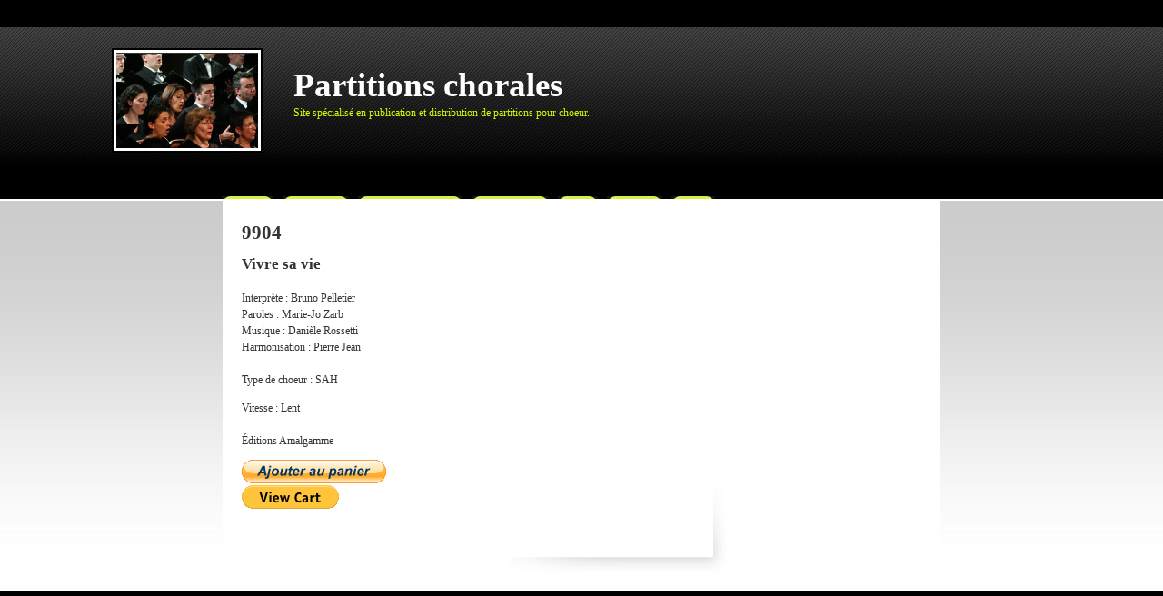

--- FILE ---
content_type: text/html
request_url: https://editionschorales.com/9904.html
body_size: 2245
content:
<!DOCTYPE html PUBLIC "-//W3C//DTD XHTML 1.0 Strict//EN" "http://www.w3.org/TR/xhtml1/DTD/xhtml1-strict.dtd">
<html xmlns="http://www.w3.org/1999/xhtml">
<head>
<meta http-equiv="Content-Type" content="text/html; charset=utf-8"/>
<title>Vivre sa vie</title>
<link rel="shortcut icon" href="favicon.ico" type="image/x-icon"/>
<link rel="stylesheet" type="text/css" href="css/site.css"/>
<style type="text/css">
<!--
.style1 {
	font-size: 1.2em
}
.style2 {
	font-size: 1.4em;
	font-weight: bold;
}
-->
</style>
</head>
<body>
<p>&nbsp;</p>
<div id="header">
  <div id="masthead"> <img src="images/choeur.jpg" alt="choeur type" width="260" height="173" />
    <h1>Partitions chorales</h1>
    <p>Site spécialisé en publication et distribution de partitions pour choeur. </p>
    <ul>
      <li><a href="index.html"><strong>Accueil</strong></a></li>
      <li><a href="recherche.html"><strong>Recherche</strong></a></li>
      <li><a href="liste.html"><strong>Liste alphabétique</strong></a></li>
      <li><a href="commander.html"><strong>Commander</strong></a></li>
      <li><a href="faq.html"><strong>FAQ</strong></a></li>
      <li><a href="contact.html"><strong>Contact</strong></a></li>
      <li><a href="liens.html"><strong>Liens</strong></a></li>
    </ul>
  </div>
</div>
<div id="main">
<div id="content">
  <div class="article">
    <h2>9904</h2>
    <p><span class="style2">Vivre sa vie</span><br />
      <br />
      Interprète : Bruno Pelletier<br />
      Paroles : Marie-Jo Zarb<br />
      Musique : Danièle Rossetti<br />
      Harmonisation : Pierre Jean<br />
      <br />
      Type de choeur : SAH<br />
    </p>
    <p>Vitesse : Lent<br />
      <br />
      Éditions Amalgamme<br />
    </p>
    <form target="paypal" action="https://www.paypal.com/cgi-bin/webscr" method="post">
<input type="hidden" name="cmd" value="_s-xclick">
<input type="hidden" name="hosted_button_id" value="ABXFZSB68U28S">
<input type="image" src="https://www.paypalobjects.com/WEBSCR-640-20110401-1/fr_CA/i/btn/btn_cart_LG.gif" border="0" name="submit" alt="PayPal - la solution de paiement en ligne la plus simple et la plus sécurisée !">
<img alt="" border="0" src="https://www.paypalobjects.com/WEBSCR-640-20110401-1/en_US/i/scr/pixel.gif" width="1" height="1">
</form>

    <form target="paypal" action="https://www.paypal.com/cgi-bin/webscr" method="post">
<input type="hidden" name="cmd" value="_s-xclick">
<input type="hidden" name="encrypted" value="-----BEGIN [base64]/Rkfqj9IN73PuM2HvKWF/usP0PIHU+73vlCYy9PEr1UOfx338tI3NfdvM8LpjilEvZeUl0ch37H61zXWsy/DtJnEyL75vb1VRpYwAQfWvf+Imzw48IGBLaWUjJPOM4lTrWXrmUJ2wiZQwsNA63nPOn9R0RbATzELMAkGBSsOAwIaBQAwUwYJKoZIhvcNAQcBMBQGCCqGSIb3DQMHBAh1ed1GYIlJp4AwplbcF5EMY/[base64]/ETMS1ycjtkpkvjXZe9k+6CieLuLsPumsJ7QC1odNz3sJiCbs2wC0nLE0uLGaEtXynIgRqIddYCHx88pb5HTXv4SZeuv0Rqq4+axW9PLAAATU8w04qqjaSXgbGLP3NmohqM6bV9kZZwZLR/klDaQGo1u9uDb9lr4Yn+rBQIDAQABo4HuMIHrMB0GA1UdDgQWBBSWn3y7xm8XvVk/UtcKG+wQ1mSUazCBuwYDVR0jBIGzMIGwgBSWn3y7xm8XvVk/[base64]/zANBgkqhkiG9w0BAQUFAAOBgQCBXzpWmoBa5e9fo6ujionW1hUhPkOBakTr3YCDjbYfvJEiv/2P+IobhOGJr85+XHhN0v4gUkEDI8r2/rNk1m0GA8HKddvTjyGw/XqXa+LSTlDYkqI8OwR8GEYj4efEtcRpRYBxV8KxAW93YDWzFGvruKnnLbDAF6VR5w/[base64]/7lB/d2FTS2p7vbOwf5hI5ER6JoFaYt8GC25fXtC9wvQ0SyyZpFwbxrN99+Mq59QHpnjXZfRMKrfdLcUgJ7X3BVmz9tyLRcbx3qPxXLAkN4twRLZYV1IMFf51OpVfNbRq0RZaNm8LXeM8JE0GIIbttgWrk+o3ohrD1T6g==-----END PKCS7-----
">
<input type="image" src="https://www.paypal.com/en_US/i/btn/btn_viewcart_LG.gif" border="0" name="submit" alt="PayPal - la solution de paiement en ligne la plus simple et la plus sécurisée !">
<img alt="" border="0" src="https://www.paypal.com/fr_XC/i/scr/pixel.gif" width="1" height="1">
</form>
  </div>
</div>
<div id="footer">
  <ul>
    <li>&copy; 2008 Jean-François Noel</li>
    <li><a href="http://www.gorotron.com">CSS Template</a> by <a href="http://www.gorotron.com">gorotron</a>.</li>
  </ul>
</div>
</body>
</html>


--- FILE ---
content_type: text/css
request_url: https://editionschorales.com/css/site.css
body_size: 794
content:
/*---------------------------------------------------------

template:	lorem
version:	1.0
author:		gorotron
website:	http://www.gorotron.com

usage:		creative commons attribution v3.0

---------------------------------------------------------*/


/* Layout
---------------------------------------------------------*/

* {
	padding:0;
	margin:0;	
	list-style:none;
	border:0;
}

body {
	background:#000;
}

#header {
	background:url(../images/bg.gif) bottom repeat-x;
	width:100%;
	height:15em;
	position:relative;
}

#masthead	{
	width:80em;
	margin:0 auto;
	padding:4em 0 5.8em 19em;
	height:5.2em;
	position:relative;
}

#masthead ul {
	position:absolute;
	bottom:-76px;
	z-index:0;
	left: 119px;
	width: 753px;
	height: 46px;
}

#masthead li {
	float:left;
	margin-right:10px;
	background:#d8ed46 url(../images/nav_over.gif) bottom repeat-x;
}

#masthead li a {
	background:transparent url(../images/nav_over_left.gif) top left no-repeat;
	display:block;
}

#masthead li:hover {
	background:#d8ed46 url(../images/nav_under.gif) bottom repeat-x;
}

#masthead li a strong {
	padding:0.5em 10px 0.5em 0; 
	margin-left:10px;
	display:block;	
	background:transparent url(../images/nav_over_right.gif) top right no-repeat;
}

#masthead img {
	position:absolute;
	height:10em;
	width:15em;
	border:0.3em solid #FFF;
	left:0;
	bottom:2em;
	outline:0.2em solid #000;
}

#main {
	background:#FFF url(../images/main.gif) repeat-x;
	width:100%;
	z-index:2; /* Covers up annoying IE7 nav bar spacing issue. */
	position:absolute;
	top: 219px;
}

#content {
	background:#FFF;
	width:72em;
	margin:0 auto;
	padding:2em;
}

#subContent {
	width:18em;	
	padding-left:2em;
	background:url(../images/green_vr.gif) repeat-y;
	float:right;
}

.article {
	width:49.5em;
	padding-bottom:6.5em;
	padding-right:2em;
	background:url(../images/hr.gif) right bottom no-repeat;
	position:relative;
	background-color: #FFFFFF;
}

.article ul {
	margin:1em 0;	
}

.article li {
	margin-left:1.5em;
	margin-bottom:0.5em;
}

.article ul li, #subContent ul li {
	background:url(../images/bullet.gif) left no-repeat;
	padding-left:1em;
}

.comments {
	position:absolute;
	right:3em;	
	bottom:3em;
}

.article .comments li {
	display:inline;
	margin:0;
	padding:0;
	background:none;
}

.hr {
	width:55em;
	height:128px;
}

#footer {
	clear:both;
	background:#000;
	height:20em;
	position:relative;
}

#footer ul {
	position:absolute;
	text-align:right;
	right:776px;
	top:103px;
	margin-top:-4em;
	padding:3em 1em;
	border-right:1px solid #CF0;
	width: 120px;
}

#footer img {
	position:absolute;
	left:174px;
	top:112px;
	margin-top:-2.9em;
	background:#CCC;
	margin-left:1em;
	height:100;
	width:73px;
	border:5px solid #FFF;
	outline:0.1em solid #333;
}

/* Typography
---------------------------------------------------------*/

body {
	color: #333;
	font-family: "Trebuchet MS";
	font-size: 65%;
}

a {
	color:#090;
}

p {
	line-height:1.5em;	
	font-size:1.2em;
	margin-bottom:1em;
}

h1 {	
	font-size: 3.6em;
	padding:0;
	margin:0;
	color:#FFF;
}

h2 {
	font-size:2em;	
	line-height:1.5em;
	margin-bottom:0.5em;
}

blockquote {
	border-left:0.3em solid #090;
	padding-left:2em;
	margin-left:1em;	
	color:#666;
}

.article li {
	font-size:1.2em;
}

.comments {
	font-size:0.95em;
}

#subContent h2 {
	font-size:1.3em;	
}

#subContent p {
	font-size:1.1em;	
}

#masthead p {
	color:#CF0;	
}

#masthead li a {
	font-size:1.2em;
	color:#000;
	text-decoration:none;
}

#footer {
	color:#CCC;	
}

#footer a {	
	color:#FFF;	
	text-decoration:none;
}

#footer a:hover {
	text-decoration:underline;	
}

#footer p {
	margin-bottom:0;
}
